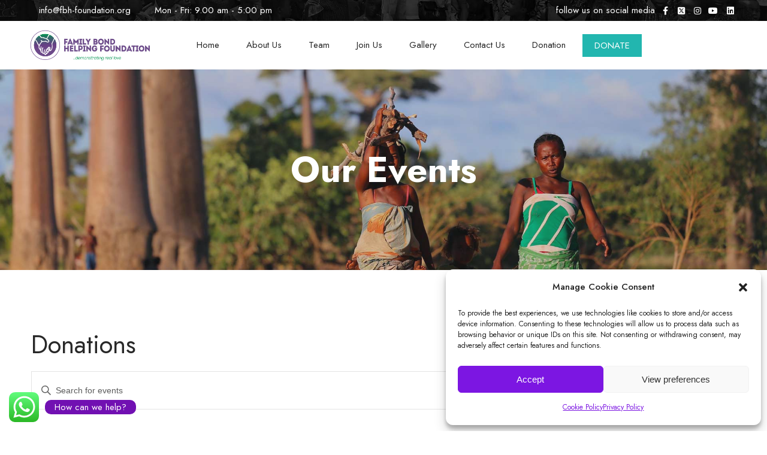

--- FILE ---
content_type: text/css
request_url: https://www.fbh-foundation.org/wp-content/uploads/elementor/css/post-3246.css?ver=1763671300
body_size: 1170
content:
.elementor-3246 .elementor-element.elementor-element-63c103c9 > .elementor-container > .elementor-column > .elementor-widget-wrap{align-content:center;align-items:center;}.elementor-3246 .elementor-element.elementor-element-63c103c9:not(.elementor-motion-effects-element-type-background), .elementor-3246 .elementor-element.elementor-element-63c103c9 > .elementor-motion-effects-container > .elementor-motion-effects-layer{background-image:url("https://i0.wp.com/www.fbh-foundation.org/wp-content/uploads/2024/07/Footer.jpg?fit=1920%2C880&ssl=1");background-position:center center;background-repeat:no-repeat;background-size:cover;}.elementor-3246 .elementor-element.elementor-element-63c103c9 > .elementor-background-overlay{opacity:0.6;transition:background 0.3s, border-radius 0.3s, opacity 0.3s;}.elementor-3246 .elementor-element.elementor-element-63c103c9{transition:background 0.3s, border 0.3s, border-radius 0.3s, box-shadow 0.3s;margin-top:0px;margin-bottom:0px;padding:10px 10px 10px 10px;}.elementor-3246 .elementor-element.elementor-element-6a03ac4b > .elementor-element-populated{margin:0px 0px 0px 0px;--e-column-margin-right:0px;--e-column-margin-left:0px;padding:0px 40px 0px 40px;}.elementor-3246 .elementor-element.elementor-element-533cc566 .elementor-icon-list-items:not(.elementor-inline-items) .elementor-icon-list-item:not(:last-child){padding-bottom:calc(25px/2);}.elementor-3246 .elementor-element.elementor-element-533cc566 .elementor-icon-list-items:not(.elementor-inline-items) .elementor-icon-list-item:not(:first-child){margin-top:calc(25px/2);}.elementor-3246 .elementor-element.elementor-element-533cc566 .elementor-icon-list-items.elementor-inline-items .elementor-icon-list-item{margin-right:calc(25px/2);margin-left:calc(25px/2);}.elementor-3246 .elementor-element.elementor-element-533cc566 .elementor-icon-list-items.elementor-inline-items{margin-right:calc(-25px/2);margin-left:calc(-25px/2);}body.rtl .elementor-3246 .elementor-element.elementor-element-533cc566 .elementor-icon-list-items.elementor-inline-items .elementor-icon-list-item:after{left:calc(-25px/2);}body:not(.rtl) .elementor-3246 .elementor-element.elementor-element-533cc566 .elementor-icon-list-items.elementor-inline-items .elementor-icon-list-item:after{right:calc(-25px/2);}.elementor-3246 .elementor-element.elementor-element-533cc566 .elementor-icon-list-icon i{color:#FFFFFF;transition:color 0.3s;}.elementor-3246 .elementor-element.elementor-element-533cc566 .elementor-icon-list-icon svg{fill:#FFFFFF;transition:fill 0.3s;}.elementor-3246 .elementor-element.elementor-element-533cc566 .elementor-icon-list-item:hover .elementor-icon-list-icon i{color:#F1F1F1;}.elementor-3246 .elementor-element.elementor-element-533cc566 .elementor-icon-list-item:hover .elementor-icon-list-icon svg{fill:#F1F1F1;}.elementor-3246 .elementor-element.elementor-element-533cc566{--e-icon-list-icon-size:18px;--e-icon-list-icon-align:left;--e-icon-list-icon-margin:0 calc(var(--e-icon-list-icon-size, 1em) * 0.25) 0 0;--icon-vertical-offset:0px;}.elementor-3246 .elementor-element.elementor-element-533cc566 .elementor-icon-list-icon{padding-right:10px;}.elementor-3246 .elementor-element.elementor-element-533cc566 .elementor-icon-list-item > .elementor-icon-list-text, .elementor-3246 .elementor-element.elementor-element-533cc566 .elementor-icon-list-item > a{line-height:1em;}.elementor-3246 .elementor-element.elementor-element-533cc566 .elementor-icon-list-text{color:#FFFFFF;transition:color 0.3s;}.elementor-3246 .elementor-element.elementor-element-757014d7 > .elementor-element-populated{margin:0px 0px 0px 0px;--e-column-margin-right:0px;--e-column-margin-left:0px;padding:0px 40px 0px 40px;}.elementor-3246 .elementor-element.elementor-element-66ce7a51 .elementor-icon-list-items:not(.elementor-inline-items) .elementor-icon-list-item:not(:last-child){padding-bottom:calc(5px/2);}.elementor-3246 .elementor-element.elementor-element-66ce7a51 .elementor-icon-list-items:not(.elementor-inline-items) .elementor-icon-list-item:not(:first-child){margin-top:calc(5px/2);}.elementor-3246 .elementor-element.elementor-element-66ce7a51 .elementor-icon-list-items.elementor-inline-items .elementor-icon-list-item{margin-right:calc(5px/2);margin-left:calc(5px/2);}.elementor-3246 .elementor-element.elementor-element-66ce7a51 .elementor-icon-list-items.elementor-inline-items{margin-right:calc(-5px/2);margin-left:calc(-5px/2);}body.rtl .elementor-3246 .elementor-element.elementor-element-66ce7a51 .elementor-icon-list-items.elementor-inline-items .elementor-icon-list-item:after{left:calc(-5px/2);}body:not(.rtl) .elementor-3246 .elementor-element.elementor-element-66ce7a51 .elementor-icon-list-items.elementor-inline-items .elementor-icon-list-item:after{right:calc(-5px/2);}.elementor-3246 .elementor-element.elementor-element-66ce7a51 .elementor-icon-list-icon i{color:#FFFFFF;transition:color 0.3s;}.elementor-3246 .elementor-element.elementor-element-66ce7a51 .elementor-icon-list-icon svg{fill:#FFFFFF;transition:fill 0.3s;}.elementor-3246 .elementor-element.elementor-element-66ce7a51 .elementor-icon-list-item:hover .elementor-icon-list-icon i{color:#F1F1F1;}.elementor-3246 .elementor-element.elementor-element-66ce7a51 .elementor-icon-list-item:hover .elementor-icon-list-icon svg{fill:#F1F1F1;}.elementor-3246 .elementor-element.elementor-element-66ce7a51{--e-icon-list-icon-size:14px;--icon-vertical-offset:0px;}.elementor-3246 .elementor-element.elementor-element-66ce7a51 .elementor-icon-list-item > .elementor-icon-list-text, .elementor-3246 .elementor-element.elementor-element-66ce7a51 .elementor-icon-list-item > a{line-height:1em;}.elementor-3246 .elementor-element.elementor-element-66ce7a51 .elementor-icon-list-text{color:#FFFFFF;transition:color 0.3s;}.elementor-3246 .elementor-element.elementor-element-25a8318c > .elementor-container > .elementor-column > .elementor-widget-wrap{align-content:center;align-items:center;}.elementor-3246 .elementor-element.elementor-element-25a8318c{margin-top:0px;margin-bottom:0px;padding:15px 10px 15px 10px;}.elementor-3246 .elementor-element.elementor-element-16971847 > .elementor-element-populated{margin:0px 0px 0px 0px;--e-column-margin-right:0px;--e-column-margin-left:0px;padding:0px 40px 0px 40px;}.elementor-3246 .elementor-element.elementor-element-2cd19f90{text-align:left;}.elementor-3246 .elementor-element.elementor-element-2cd19f90 img{width:200px;}.elementor-3246 .elementor-element.elementor-element-79bc3946 > .elementor-element-populated{margin:0px 0px 0px 0px;--e-column-margin-right:0px;--e-column-margin-left:0px;padding:0px 0px 0px 0px;}.elementor-3246 .elementor-element.elementor-element-65cb0884 .nd_elements_navigation_component > div{text-align:center;}.elementor-3246 .elementor-element.elementor-element-65cb0884 .nd_elements_open_navigation_sidebar_content{float:center;}.elementor-3246 .elementor-element.elementor-element-65cb0884 .nd_elements_navigation_component ul.menu > li a{padding:0px 20px;color:#282828;}.elementor-3246 .elementor-element.elementor-element-65cb0884 .nd_elements_navigation_component div > ul li > ul.sub-menu{width:210px;padding-top:20px;}.elementor-3246 .elementor-element.elementor-element-65cb0884 .nd_elements_navigation_component div > ul li > ul.sub-menu li > ul.sub-menu{margin-left:210px;}.elementor-3246 .elementor-element.elementor-element-65cb0884 .nd_elements_navigation_component div > ul li > ul.sub-menu > li a{padding:20px 20px 20px 20px;}.elementor-3246 .elementor-element.elementor-element-65cb0884 .nd_elements_navigation_component ul.menu > li a:hover{color:#000000;}.elementor-3246 .elementor-element.elementor-element-65cb0884 .nd_elements_navigation_component div > ul li > ul.sub-menu li a{line-height:1em;color:#5C5C5C;}.elementor-3246 .elementor-element.elementor-element-65cb0884 .nd_elements_navigation_component div > ul li > ul.sub-menu > li{border-bottom-width:1px;border-bottom-color:#F1F1F1;box-shadow:0px 10px 10px 0px rgba(0, 0, 0, 0.1);background-color:#FFFFFF;}.elementor-3246 .elementor-element.elementor-element-65cb0884 .nd_elements_navigation_component div > ul li > ul.sub-menu li.menu-item-has-children > a:after{border-color:transparent transparent transparent #5C5C5C;}.elementor-3246 .elementor-element.elementor-element-65cb0884 .nd_elements_navigation_component div > ul li > ul.sub-menu li a:hover{color:#000000;}.elementor-3246 .elementor-element.elementor-element-65cb0884 .nd_elements_navigation_component div > ul li > ul.sub-menu > li:hover{background-color:#f9f9f9;}.elementor-3246 .elementor-element.elementor-element-65cb0884 .nd_elements_navigation_sidebar_content{background-color:#000000;}.elementor-3246 .elementor-element.elementor-element-2758c5f1 > .elementor-element-populated{margin:0px 0px 0px 0px;--e-column-margin-right:0px;--e-column-margin-left:0px;padding:0px 20px 0px 0px;}.elementor-3246 .elementor-element.elementor-element-8cdf5aa > .elementor-container > .elementor-column > .elementor-widget-wrap{align-content:center;align-items:center;}.elementor-3246 .elementor-element.elementor-element-8cdf5aa{margin-top:0px;margin-bottom:0px;padding:0px 0px 0px 0px;}.elementor-3246 .elementor-element.elementor-element-4e86628 > .elementor-element-populated{margin:0px 0px 0px 0px;--e-column-margin-right:0px;--e-column-margin-left:0px;padding:0px 0px 0px 0px;}.elementor-3246 .elementor-element.elementor-element-4b63629 > .elementor-widget-container{margin:0px 0px 0px 0px;}body.elementor-page-3246{padding:0px 0px 0px 0px;}@media(min-width:768px){.elementor-3246 .elementor-element.elementor-element-16971847{width:23%;}.elementor-3246 .elementor-element.elementor-element-79bc3946{width:53.333%;}.elementor-3246 .elementor-element.elementor-element-2758c5f1{width:23%;}}@media(max-width:1024px){.elementor-3246 .elementor-element.elementor-element-6a03ac4b > .elementor-element-populated{margin:5px 5px 5px 5px;--e-column-margin-right:5px;--e-column-margin-left:5px;}.elementor-3246 .elementor-element.elementor-element-757014d7 > .elementor-element-populated{margin:5px 5px 5px 5px;--e-column-margin-right:5px;--e-column-margin-left:5px;}}@media(max-width:767px){.elementor-3246 .elementor-element.elementor-element-6a03ac4b > .elementor-element-populated{padding:0px 40px 0px 40px;}.elementor-3246 .elementor-element.elementor-element-533cc566 .elementor-icon-list-item > .elementor-icon-list-text, .elementor-3246 .elementor-element.elementor-element-533cc566 .elementor-icon-list-item > a{line-height:2em;}.elementor-3246 .elementor-element.elementor-element-2cd19f90{text-align:center;}.elementor-3246 .elementor-element.elementor-element-79bc3946 > .elementor-element-populated{margin:20px 0px 20px 0px;--e-column-margin-right:0px;--e-column-margin-left:0px;padding:0px 0px 0px 0px;}.elementor-3246 .elementor-element.elementor-element-8cdf5aa{margin-top:0px;margin-bottom:0px;padding:0px 0px 0px 0px;}.elementor-3246 .elementor-element.elementor-element-4e86628{width:100%;}.elementor-3246 .elementor-element.elementor-element-4e86628 > .elementor-element-populated{margin:0px 0px 0px 20px;--e-column-margin-right:0px;--e-column-margin-left:20px;padding:0px 0px 0px 0px;}.elementor-3246 .elementor-element.elementor-element-4b63629 > .elementor-widget-container{margin:0px 0px 0px 0px;padding:0px 0px 0px 0px;}}@media(max-width:1024px) and (min-width:768px){.elementor-3246 .elementor-element.elementor-element-6a03ac4b{width:100%;}.elementor-3246 .elementor-element.elementor-element-757014d7{width:100%;}.elementor-3246 .elementor-element.elementor-element-16971847{width:33%;}.elementor-3246 .elementor-element.elementor-element-79bc3946{width:33%;}.elementor-3246 .elementor-element.elementor-element-2758c5f1{width:33%;}.elementor-3246 .elementor-element.elementor-element-4e86628{width:100%;}}@media(min-width:1025px){.elementor-3246 .elementor-element.elementor-element-63c103c9:not(.elementor-motion-effects-element-type-background), .elementor-3246 .elementor-element.elementor-element-63c103c9 > .elementor-motion-effects-container > .elementor-motion-effects-layer{background-attachment:scroll;}}

--- FILE ---
content_type: text/css
request_url: https://www.fbh-foundation.org/wp-content/uploads/elementor/css/post-454.css?ver=1763717551
body_size: 1211
content:
.elementor-454 .elementor-element.elementor-element-10757d72:not(.elementor-motion-effects-element-type-background), .elementor-454 .elementor-element.elementor-element-10757d72 > .elementor-motion-effects-container > .elementor-motion-effects-layer{background-image:url("https://i0.wp.com/www.fbh-foundation.org/wp-content/uploads/2024/11/BGD-scaled.jpg?fit=2560%2C1440&ssl=1");background-position:bottom center;background-repeat:no-repeat;background-size:cover;}.elementor-454 .elementor-element.elementor-element-10757d72 > .elementor-background-overlay{opacity:0.5;transition:background 0.3s, border-radius 0.3s, opacity 0.3s;}.elementor-454 .elementor-element.elementor-element-10757d72{transition:background 0.3s, border 0.3s, border-radius 0.3s, box-shadow 0.3s;padding:60px 0px 101px 0px;}.elementor-454 .elementor-element.elementor-element-519ea6df > .elementor-element-populated{padding:40px 40px 40px 40px;}.elementor-454 .elementor-element.elementor-element-30848707 .elementor-heading-title{color:#FFFFFF;font-weight:bold;letter-spacing:1px;}.elementor-454 .elementor-element.elementor-element-7b1b9e6b .elementor-heading-title{color:#FFFFFF;line-height:2em;}.elementor-454 .elementor-element.elementor-element-30545dd1{--spacer-size:1px;}.elementor-454 .elementor-element.elementor-element-31c34b80{--grid-template-columns:repeat(0, auto);--icon-size:20px;--grid-column-gap:0px;--grid-row-gap:0px;}.elementor-454 .elementor-element.elementor-element-31c34b80 .elementor-widget-container{text-align:left;}.elementor-454 .elementor-element.elementor-element-7f865765 > .elementor-element-populated{padding:40px 40px 40px 40px;}.elementor-454 .elementor-element.elementor-element-55ccae1d .elementor-heading-title{color:#FFFFFF;font-weight:bold;letter-spacing:1px;}.elementor-454 .elementor-element.elementor-element-4b9529d .elementor-icon-list-items:not(.elementor-inline-items) .elementor-icon-list-item:not(:last-child){padding-bottom:calc(15px/2);}.elementor-454 .elementor-element.elementor-element-4b9529d .elementor-icon-list-items:not(.elementor-inline-items) .elementor-icon-list-item:not(:first-child){margin-top:calc(15px/2);}.elementor-454 .elementor-element.elementor-element-4b9529d .elementor-icon-list-items.elementor-inline-items .elementor-icon-list-item{margin-right:calc(15px/2);margin-left:calc(15px/2);}.elementor-454 .elementor-element.elementor-element-4b9529d .elementor-icon-list-items.elementor-inline-items{margin-right:calc(-15px/2);margin-left:calc(-15px/2);}body.rtl .elementor-454 .elementor-element.elementor-element-4b9529d .elementor-icon-list-items.elementor-inline-items .elementor-icon-list-item:after{left:calc(-15px/2);}body:not(.rtl) .elementor-454 .elementor-element.elementor-element-4b9529d .elementor-icon-list-items.elementor-inline-items .elementor-icon-list-item:after{right:calc(-15px/2);}.elementor-454 .elementor-element.elementor-element-4b9529d .elementor-icon-list-icon i{color:#FFFFFF;transition:color 0.3s;}.elementor-454 .elementor-element.elementor-element-4b9529d .elementor-icon-list-icon svg{fill:#FFFFFF;transition:fill 0.3s;}.elementor-454 .elementor-element.elementor-element-4b9529d{--e-icon-list-icon-size:18px;--icon-vertical-offset:0px;}.elementor-454 .elementor-element.elementor-element-4b9529d .elementor-icon-list-icon{padding-right:18px;}.elementor-454 .elementor-element.elementor-element-4b9529d .elementor-icon-list-item > .elementor-icon-list-text, .elementor-454 .elementor-element.elementor-element-4b9529d .elementor-icon-list-item > a{line-height:1.5em;}.elementor-454 .elementor-element.elementor-element-4b9529d .elementor-icon-list-text{color:#FFFFFF;transition:color 0.3s;}.elementor-454 .elementor-element.elementor-element-4b9529d > .elementor-widget-container{margin:5px 0px 0px 0px;}.elementor-454 .elementor-element.elementor-element-423be765 > .elementor-element-populated{padding:40px 40px 40px 40px;}.elementor-454 .elementor-element.elementor-element-53794d58 .elementor-heading-title{color:#FFFFFF;font-weight:bold;letter-spacing:1px;}.elementor-454 .elementor-element.elementor-element-1b9fdf19 .elementor-heading-title{color:#FFFFFF;line-height:2em;}.elementor-454 .elementor-element.elementor-element-19a9be0 .nd_elements_cf7_component input[type="text"]{text-align:left;padding:10px 20px 10px 20px;width:100%;border-width:0px 0px 0px 0px;border-radius:0px;}.elementor-454 .elementor-element.elementor-element-19a9be0 .nd_elements_cf7_component input[type="email"]{text-align:left;padding:10px 20px 10px 20px;width:100%;border-width:0px 0px 0px 0px;border-radius:0px;}.elementor-454 .elementor-element.elementor-element-19a9be0 .nd_elements_cf7_component input[type="url"]{text-align:left;padding:10px 20px 10px 20px;width:100%;border-width:0px 0px 0px 0px;border-radius:0px;}.elementor-454 .elementor-element.elementor-element-19a9be0 .nd_elements_cf7_component input[type="tel"]{text-align:left;padding:10px 20px 10px 20px;width:100%;border-width:0px 0px 0px 0px;border-radius:0px;}.elementor-454 .elementor-element.elementor-element-19a9be0 .nd_elements_cf7_component input[type="number"]{text-align:left;padding:10px 20px 10px 20px;width:100%;border-width:0px 0px 0px 0px;border-radius:0px;}.elementor-454 .elementor-element.elementor-element-19a9be0 .nd_elements_cf7_component input[type="date"]{text-align:left;padding:10px 20px 10px 20px;width:100%;border-width:0px 0px 0px 0px;border-radius:0px;}.elementor-454 .elementor-element.elementor-element-19a9be0 .nd_elements_cf7_component input[type="file"]{text-align:left;padding:10px 20px 10px 20px;width:100%;border-width:0px 0px 0px 0px;border-radius:0px;}.elementor-454 .elementor-element.elementor-element-19a9be0 .nd_elements_cf7_component input[type="password"]{text-align:left;padding:10px 20px 10px 20px;width:100%;border-width:0px 0px 0px 0px;border-radius:0px;}.elementor-454 .elementor-element.elementor-element-19a9be0 .nd_elements_cf7_component select{text-align:left;padding:10px 20px 10px 20px;width:100%;border-width:0px 0px 0px 0px;border-radius:0px;}.elementor-454 .elementor-element.elementor-element-19a9be0 .nd_elements_cf7_component textarea{text-align:left;padding:10px 20px 10px 20px;width:100%;border-width:0px 0px 0px 0px;border-radius:0px;}.elementor-454 .elementor-element.elementor-element-19a9be0 .nd_elements_cf7_component input[type="text"]:hover{border-width:0px 0px 0px 0px;border-radius:0px;}.elementor-454 .elementor-element.elementor-element-19a9be0 .nd_elements_cf7_component input[type="email"]:hover{border-width:0px 0px 0px 0px;border-radius:0px;}.elementor-454 .elementor-element.elementor-element-19a9be0 .nd_elements_cf7_component input[type="url"]:hover{border-width:0px 0px 0px 0px;border-radius:0px;}.elementor-454 .elementor-element.elementor-element-19a9be0 .nd_elements_cf7_component input[type="tel"]:hover{border-width:0px 0px 0px 0px;border-radius:0px;}.elementor-454 .elementor-element.elementor-element-19a9be0 .nd_elements_cf7_component input[type="number"]:hover{border-width:0px 0px 0px 0px;border-radius:0px;}.elementor-454 .elementor-element.elementor-element-19a9be0 .nd_elements_cf7_component input[type="date"]:hover{border-width:0px 0px 0px 0px;border-radius:0px;}.elementor-454 .elementor-element.elementor-element-19a9be0 .nd_elements_cf7_component input[type="file"]:hover{border-width:0px 0px 0px 0px;border-radius:0px;}.elementor-454 .elementor-element.elementor-element-19a9be0 .nd_elements_cf7_component input[type="password"]:hover{border-width:0px 0px 0px 0px;border-radius:0px;}.elementor-454 .elementor-element.elementor-element-19a9be0 .nd_elements_cf7_component select:hover{border-width:0px 0px 0px 0px;border-radius:0px;}.elementor-454 .elementor-element.elementor-element-19a9be0 .nd_elements_cf7_component textarea:hover{border-width:0px 0px 0px 0px;border-radius:0px;}.elementor-454 .elementor-element.elementor-element-19a9be0 .nd_elements_cf7_component input[type="submit"]{padding:10px 20px 10px 20px;width:150px;color:#FFFFFF;background-color:#22B6AF;border-width:0px 0px 0px 0px;border-radius:0px;}.elementor-454 .elementor-element.elementor-element-19a9be0 .nd_elements_cf7_component input[type="submit"]:hover{border-width:0px 0px 0px 0px;border-radius:0px;}.elementor-454 .elementor-element.elementor-element-4e9f8d7c{transition:background 0.3s, border 0.3s, border-radius 0.3s, box-shadow 0.3s;margin-top:-41px;margin-bottom:0px;padding:10px 0px 10px 0px;}.elementor-454 .elementor-element.elementor-element-4e9f8d7c > .elementor-background-overlay{transition:background 0.3s, border-radius 0.3s, opacity 0.3s;}.elementor-454 .elementor-element.elementor-element-67413bf8 > .elementor-element-populated{padding:0px 0px 0px 040px;}.elementor-454 .elementor-element.elementor-element-7787111 .elementor-icon-list-items:not(.elementor-inline-items) .elementor-icon-list-item:not(:last-child){padding-bottom:calc(20px/2);}.elementor-454 .elementor-element.elementor-element-7787111 .elementor-icon-list-items:not(.elementor-inline-items) .elementor-icon-list-item:not(:first-child){margin-top:calc(20px/2);}.elementor-454 .elementor-element.elementor-element-7787111 .elementor-icon-list-items.elementor-inline-items .elementor-icon-list-item{margin-right:calc(20px/2);margin-left:calc(20px/2);}.elementor-454 .elementor-element.elementor-element-7787111 .elementor-icon-list-items.elementor-inline-items{margin-right:calc(-20px/2);margin-left:calc(-20px/2);}body.rtl .elementor-454 .elementor-element.elementor-element-7787111 .elementor-icon-list-items.elementor-inline-items .elementor-icon-list-item:after{left:calc(-20px/2);}body:not(.rtl) .elementor-454 .elementor-element.elementor-element-7787111 .elementor-icon-list-items.elementor-inline-items .elementor-icon-list-item:after{right:calc(-20px/2);}.elementor-454 .elementor-element.elementor-element-7787111 .elementor-icon-list-icon i{color:#FFFFFF;transition:color 0.3s;}.elementor-454 .elementor-element.elementor-element-7787111 .elementor-icon-list-icon svg{fill:#FFFFFF;transition:fill 0.3s;}.elementor-454 .elementor-element.elementor-element-7787111{--e-icon-list-icon-size:18px;--e-icon-list-icon-align:left;--e-icon-list-icon-margin:0 calc(var(--e-icon-list-icon-size, 1em) * 0.25) 0 0;--icon-vertical-offset:0px;}.elementor-454 .elementor-element.elementor-element-7787111 .elementor-icon-list-icon{padding-right:18px;}.elementor-454 .elementor-element.elementor-element-7787111 .elementor-icon-list-item > .elementor-icon-list-text, .elementor-454 .elementor-element.elementor-element-7787111 .elementor-icon-list-item > a{line-height:1em;}.elementor-454 .elementor-element.elementor-element-7787111 .elementor-icon-list-text{color:#FFFFFF;transition:color 0.3s;}.elementor-454 .elementor-element.elementor-element-5afabee7 > .elementor-element-populated{padding:0px 40px 0px 0px;}.elementor-454 .elementor-element.elementor-element-1298ee99 .elementor-icon-list-items:not(.elementor-inline-items) .elementor-icon-list-item:not(:last-child){padding-bottom:calc(20px/2);}.elementor-454 .elementor-element.elementor-element-1298ee99 .elementor-icon-list-items:not(.elementor-inline-items) .elementor-icon-list-item:not(:first-child){margin-top:calc(20px/2);}.elementor-454 .elementor-element.elementor-element-1298ee99 .elementor-icon-list-items.elementor-inline-items .elementor-icon-list-item{margin-right:calc(20px/2);margin-left:calc(20px/2);}.elementor-454 .elementor-element.elementor-element-1298ee99 .elementor-icon-list-items.elementor-inline-items{margin-right:calc(-20px/2);margin-left:calc(-20px/2);}body.rtl .elementor-454 .elementor-element.elementor-element-1298ee99 .elementor-icon-list-items.elementor-inline-items .elementor-icon-list-item:after{left:calc(-20px/2);}body:not(.rtl) .elementor-454 .elementor-element.elementor-element-1298ee99 .elementor-icon-list-items.elementor-inline-items .elementor-icon-list-item:after{right:calc(-20px/2);}.elementor-454 .elementor-element.elementor-element-1298ee99 .elementor-icon-list-icon i{color:#FFFFFF;transition:color 0.3s;}.elementor-454 .elementor-element.elementor-element-1298ee99 .elementor-icon-list-icon svg{fill:#FFFFFF;transition:fill 0.3s;}.elementor-454 .elementor-element.elementor-element-1298ee99{--e-icon-list-icon-size:10px;--icon-vertical-offset:0px;}.elementor-454 .elementor-element.elementor-element-1298ee99 .elementor-icon-list-icon{padding-right:18px;}.elementor-454 .elementor-element.elementor-element-1298ee99 .elementor-icon-list-item > .elementor-icon-list-text, .elementor-454 .elementor-element.elementor-element-1298ee99 .elementor-icon-list-item > a{line-height:1em;}.elementor-454 .elementor-element.elementor-element-1298ee99 .elementor-icon-list-text{color:#FFFFFF;transition:color 0.3s;}.elementor-454 .elementor-element.elementor-element-397d4a4{--spacer-size:50px;}.elementor-454 .elementor-element.elementor-element-52a2692{--spacer-size:50px;}@media(max-width:1024px) and (min-width:768px){.elementor-454 .elementor-element.elementor-element-519ea6df{width:50%;}.elementor-454 .elementor-element.elementor-element-7f865765{width:50%;}.elementor-454 .elementor-element.elementor-element-423be765{width:50%;}.elementor-454 .elementor-element.elementor-element-67413bf8{width:100%;}.elementor-454 .elementor-element.elementor-element-5afabee7{width:100%;}}@media(min-width:1025px){.elementor-454 .elementor-element.elementor-element-10757d72:not(.elementor-motion-effects-element-type-background), .elementor-454 .elementor-element.elementor-element-10757d72 > .elementor-motion-effects-container > .elementor-motion-effects-layer{background-attachment:scroll;}}@media(max-width:1024px){.elementor-454 .elementor-element.elementor-element-19a9be0 .nd_elements_cf7_component input[type="text"]{width:100%;}.elementor-454 .elementor-element.elementor-element-19a9be0 .nd_elements_cf7_component input[type="email"]{width:100%;}.elementor-454 .elementor-element.elementor-element-19a9be0 .nd_elements_cf7_component input[type="url"]{width:100%;}.elementor-454 .elementor-element.elementor-element-19a9be0 .nd_elements_cf7_component input[type="tel"]{width:100%;}.elementor-454 .elementor-element.elementor-element-19a9be0 .nd_elements_cf7_component input[type="number"]{width:100%;}.elementor-454 .elementor-element.elementor-element-19a9be0 .nd_elements_cf7_component input[type="date"]{width:100%;}.elementor-454 .elementor-element.elementor-element-19a9be0 .nd_elements_cf7_component input[type="file"]{width:100%;}.elementor-454 .elementor-element.elementor-element-19a9be0 .nd_elements_cf7_component input[type="password"]{width:100%;}.elementor-454 .elementor-element.elementor-element-19a9be0 .nd_elements_cf7_component select{width:100%;}.elementor-454 .elementor-element.elementor-element-19a9be0 .nd_elements_cf7_component textarea{width:100%;}.elementor-454 .elementor-element.elementor-element-19a9be0 .nd_elements_cf7_component input[type="submit"]{width:100%;}}@media(max-width:767px){.elementor-454 .elementor-element.elementor-element-19a9be0 .nd_elements_cf7_component input[type="text"]{width:100%;}.elementor-454 .elementor-element.elementor-element-19a9be0 .nd_elements_cf7_component input[type="email"]{width:100%;}.elementor-454 .elementor-element.elementor-element-19a9be0 .nd_elements_cf7_component input[type="url"]{width:100%;}.elementor-454 .elementor-element.elementor-element-19a9be0 .nd_elements_cf7_component input[type="tel"]{width:100%;}.elementor-454 .elementor-element.elementor-element-19a9be0 .nd_elements_cf7_component input[type="number"]{width:100%;}.elementor-454 .elementor-element.elementor-element-19a9be0 .nd_elements_cf7_component input[type="date"]{width:100%;}.elementor-454 .elementor-element.elementor-element-19a9be0 .nd_elements_cf7_component input[type="file"]{width:100%;}.elementor-454 .elementor-element.elementor-element-19a9be0 .nd_elements_cf7_component input[type="password"]{width:100%;}.elementor-454 .elementor-element.elementor-element-19a9be0 .nd_elements_cf7_component select{width:100%;}.elementor-454 .elementor-element.elementor-element-19a9be0 .nd_elements_cf7_component textarea{width:100%;}.elementor-454 .elementor-element.elementor-element-19a9be0 .nd_elements_cf7_component input[type="submit"]{width:100%;}}